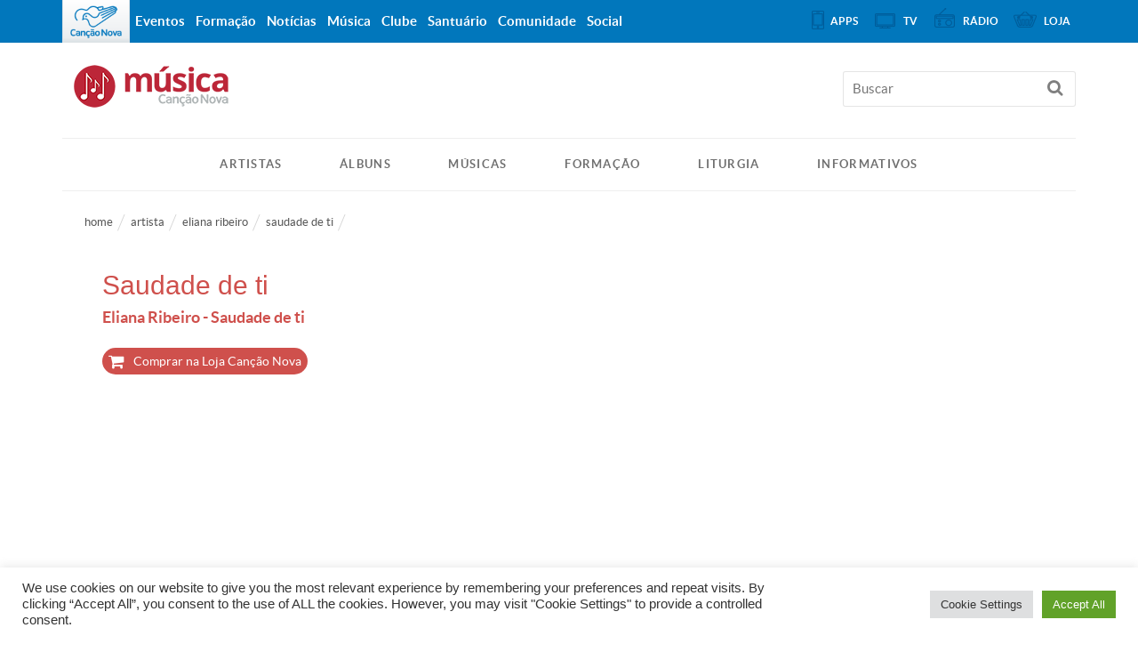

--- FILE ---
content_type: text/css
request_url: https://musica.cancaonova.com/wp-content/plugins/musica_plugin/Views/static/css/grayscale.css?ver=1
body_size: 119
content:
/*
Version: 1.0
Author: Nauris Kolāts | Streamline
Author URI: http://www.majas-lapu-izstrade.lv
*/

.carousel-indicators img {
	filter: url('../js/filters.svg#grayscale'); /* Firefox 3.5+ */
	filter: gray; /* IE6-9 */
	-webkit-filter: grayscale(1); /* Webkit Nightlies & Google Chrome Canary */
	-moz-filter: grayscale(1);
	-ms-filter: grayscale(1);
	-o-filter: grayscale(1);
	filter: grayscale(1);

}
.carousel-indicators .active img {
	filter: none; /* Applies to FF + IE */
	-webkit-filter: grayscale(0);
	filter: gray; /* IE6-9 */
	-webkit-filter: grayscale(0); /* Webkit Nightlies & Google Chrome Canary */
	-moz-filter: grayscale(0);
	-ms-filter: grayscale(0);
	-o-filter: grayscale(0);
	filter: grayscale(0);
}


--- FILE ---
content_type: text/javascript
request_url: https://musica.cancaonova.com/wp-content/plugins/musica_plugin/static/js/single-music-print.js?ver=6.5.2
body_size: 632
content:
jQuery(document).ready(function($) {
	printContent();
	changeText();

	jQuery('#sh-print').remove();
	jQuery('.print-rotulo').text('Imprimir ' + jQuery('li.active > a').text());
	var alturaPlayer = jQuery('.single-musica__header').height() + 600;

	jQuery(window).scroll(function () {
		if(jQuery(this).width() > 992) {
			if (jQuery(this).scrollTop() > alturaPlayer) {;
				jQuery('#video-float').addClass('video-play');
				jQuery('#close-video').addClass('show');
			} else {
				jQuery('#video-float').removeClass('video-play');
				jQuery('#close-video').removeClass('show');
			}
		}
	});

	jQuery('#close-video').click(function(event) {
		jQuery('#video-float').removeClass('video-play');
		event.preventDefault();
	});

	if (jQuery('#video-float').children().length == 0) {
		jQuery('#video-float').remove();
	}
});
/**
 * Função para modificar texto do rótulo após troca de abas
 *
 * @author Felipe Xavier <felipe.xavier@cancaonova.com>
 * @since [21/06/2017]
 * @version 1.0.0
 */
function changeText() {
	jQuery('a[role="tab"]').click(function() {
		jQuery('.print-rotulo').text('Imprimir ' + jQuery(this).text());
	});
}

function printContent() {
	jQuery(".print").click(function() {
		newdiv= jQuery("div.active").clone();
		if(newdiv.attr("id")=="cifragem") {
			newdiv.find("select").attr("disabled","disabled");
		}
		logo = '<div class="logo-cancaonova">'+
					'<img alt="Canção Nova" title="Canção Nova" src="'+ static_url +'images/marca.png">'+
			   '</div>';
		nheader = jQuery(".single-musica__header").clone();
		nheader.find(".zoom-print").remove();
		newdiv.prepend(nheader.html());
		newdiv.prepend(logo);
		newdiv.printThis({
			debug: false,            
			importCSS: true,        
			printContainer: true,   
			loadCSS: pathcss, 
			pageTitle: "",    
			removeInline: false
		});
	})
}